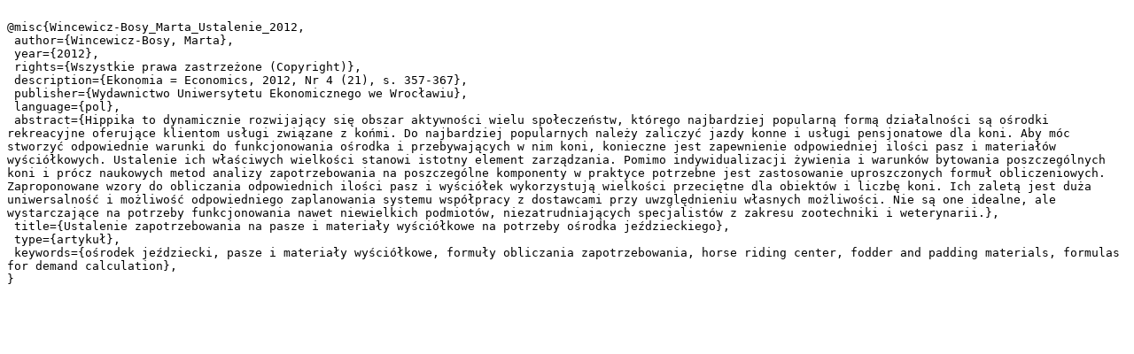

--- FILE ---
content_type: text/plain;charset=utf-8
request_url: https://www.dbc.wroc.pl/dlibra/dlibra.bib?type=e&id=22715
body_size: 1305
content:

@misc{Wincewicz-Bosy_Marta_Ustalenie_2012,
 author={Wincewicz-Bosy, Marta},
 year={2012},
 rights={Wszystkie prawa zastrzeżone (Copyright)},
 description={Ekonomia = Economics, 2012, Nr 4 (21), s. 357-367},
 publisher={Wydawnictwo Uniwersytetu Ekonomicznego we Wrocławiu},
 language={pol},
 abstract={Hippika to dynamicznie rozwijający się obszar aktywności wielu społeczeństw, którego najbardziej popularną formą działalności są ośrodki rekreacyjne oferujące klientom usługi związane z końmi. Do najbardziej popularnych należy zaliczyć jazdy konne i usługi pensjonatowe dla koni. Aby móc stworzyć odpowiednie warunki do funkcjonowania ośrodka i przebywających w nim koni, konieczne jest zapewnienie odpowiedniej ilości pasz i materiałów wyściółkowych. Ustalenie ich właściwych wielkości stanowi istotny element zarządzania. Pomimo indywidualizacji żywienia i warunków bytowania poszczególnych koni i prócz naukowych metod analizy zapotrzebowania na poszczególne komponenty w praktyce potrzebne jest zastosowanie uproszczonych formuł obliczeniowych. Zaproponowane wzory do obliczania odpowiednich ilości pasz i wyściółek wykorzystują wielkości przeciętne dla obiektów i liczbę koni. Ich zaletą jest duża uniwersalność i możliwość odpowiedniego zaplanowania systemu współpracy z dostawcami przy uwzględnieniu własnych możliwości. Nie są one idealne, ale wystarczające na potrzeby funkcjonowania nawet niewielkich podmiotów, niezatrudniających specjalistów z zakresu zootechniki i weterynarii.},
 title={Ustalenie zapotrzebowania na pasze i materiały wyściółkowe na potrzeby ośrodka jeździeckiego},
 type={artykuł},
 keywords={ośrodek jeździecki, pasze i materiały wyściółkowe, formuły obliczania zapotrzebowania, horse riding center, fodder and padding materials, formulas for demand calculation},
}
